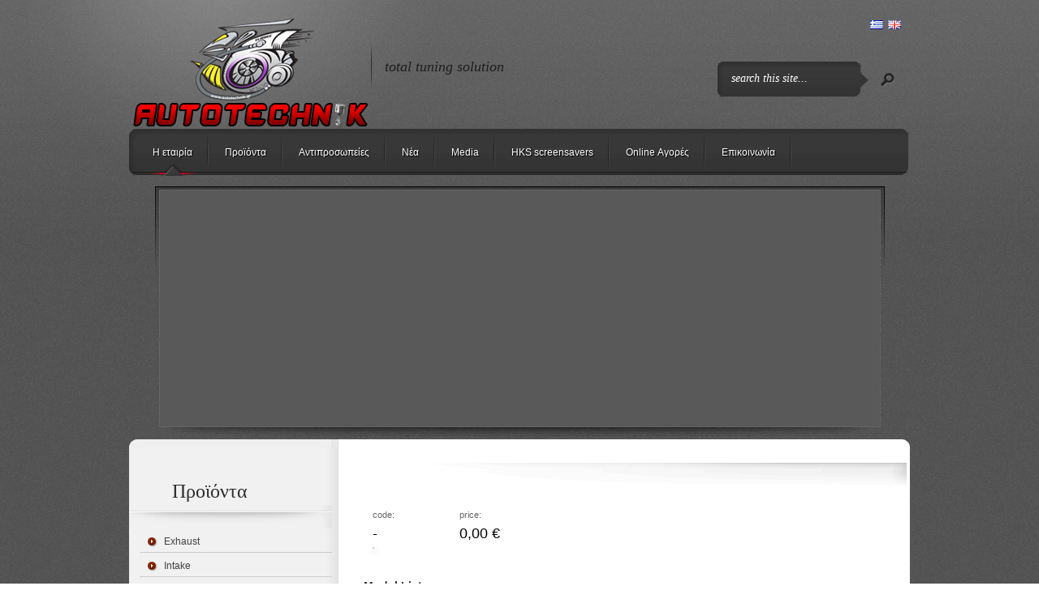

--- FILE ---
content_type: text/html; charset=utf-8
request_url: https://autotechnik.gr/default.aspx?action=product&prodcatID=150
body_size: 6690
content:

<!DOCTYPE html PUBLIC "-//W3C//DTD XHTML 1.0 Transitional//EN" "http://www.w3.org/TR/xhtml1/DTD/xhtml1-transitional.dtd">
<html xmlns="http://www.w3.org/1999/xhtml" dir="ltr" lang="en-US">
<head profile="http://gmpg.org/xfn/11"><title>
	AUTOTECHNIK - Εξαρτήματα και Αξεσουάρ Αυτοκινήτων
</title><link rel="stylesheet" href="./Designs/Autotechnik/style.css" type="text/css" media="screen" />
<!--[if IE 7]>
		<link rel="stylesheet" type="text/css" href="./Designs/Autotechnik/css/ie7style.css" />
	<![endif]-->
<!--[if IE 8]>
		<link rel="stylesheet" type="text/css" href="./Designs/Autotechnik/css/ie8style.css" />
	<![endif]-->
<!--[if lt IE 7]>
    <link rel="stylesheet" type="text/css" href="./Designs/Autotechnik/ie6style.css" />
    <script src="./Designs/Autotechnik/js/DD_belatedPNG_0.0.8a-min.js" type="text/javascript" charset="utf-8"></script>
	<script type="text/javascript">DD_belatedPNG.fix('div#top, img#logo, img.logo_line, div#left_arrow a img, div#right_arrow a img, span a.readmore, #f_menu div.featitem,  #f_menu div.active, ul.sf-menu li.backLava');</script>
<![endif]-->
<script src="./Designs/Autotechnik/js/swfobject_modified.js" type="text/javascript"></script>
<script type="text/javascript">
    document.documentElement.className = 'js';
</script>
<script type='text/javascript' src='./Designs/Autotechnik/js/jquery/jquery.js?ver=1.3.2'></script>
<script src="./Designs/Autotechnik/js/jquery.lavalamp.1.3.3-min.js" type="text/javascript" charset="utf-8"></script>
<script src="./Designs/Autotechnik/js/jquery.cycle.all.min.js" type="text/javascript" charset="utf-8"></script>
<script src="./Designs/Autotechnik/js/superfish.js" type="text/javascript" charset="utf-8"></script>
<script src="./Designs/Autotechnik/js/jquery.easing.1.3.js" type="text/javascript" charset="utf-8"></script>
<script src="./Designs/Autotechnik/js/shadowbox/shadowbox.js" type="text/javascript" charset="utf-8"></script>
<link rel="stylesheet" href="./Designs/Autotechnik/js/shadowbox/shadowbox.css" type="text/css"/>
<script type="text/javascript">
    //<![CDATA[

    jQuery(function() {

        jQuery('#menu ul').hide();
        jQuery('#menu ul.open').show();
        jQuery('#menu li a').click(
								   function() {
								       var checkElement = jQuery(this).next();
								       if ((checkElement.is('ul')) && (checkElement.is(':visible'))) {
								           return false;
								       }
								       if ((checkElement.is('ul')) && (!checkElement.is(':visible'))) {
								           jQuery('#menu ul:visible').slideUp('normal');
								           checkElement.slideDown('normal');
								           return false;
								       }
								   }
    );

        jQuery.noConflict();



        jQuery('ul.sf-menu').superfish({
            delay: 200,                            // one second delay on mouseout 
            animation: { 'marginLeft': '0px', opacity: 'show', height: 'show' },  // fade-in and slide-down animation 
            speed: 'fast',                          // faster animation speed 
            autoArrows: true,                           // disable generation of arrow mark-up 
            onBeforeShow: function() { this.css('marginLeft', '20px'); },
            dropShadows: false                            // disable drop shadows 
        });

        jQuery('ul.sf-menu ul > li').addClass('noLava');
        jQuery('ul.sf-menu > li').addClass('top-level');

        jQuery('ul.sf-menu > li > a.sf-with-ul').parent('li').addClass('sf-ul');


        if (!(jQuery("#footer_widgets .block_b").length == 0)) {
            jQuery("#footer_widgets .block_b").each(function(index, domEle) {
                // domEle == this
                if ((index + 1) % 3 == 0) jQuery(domEle).after("<div class='clear'></div>");
            });
        };

        /* search form */

        jQuery('#search').toggle(
			function() { jQuery('#searchbox').animate({ opacity: 'toggle', marginLeft: '-210px' }, 500); },
			function() { jQuery('#searchbox').animate({ opacity: 'toggle', marginLeft: '-200px' }, 500); }
		);

        var $searchinput = jQuery("#header #searchbox input");
        var $searchvalue = $searchinput.val();

        $searchinput.focus(function() {
            if (jQuery(this).val() == $searchvalue) jQuery(this).val("");
        }).blur(function() {
            if (jQuery(this).val() == "") jQuery(this).val($searchvalue);
        });


        jQuery('ul.sf-menu li ul').append('<li class="bottom_bg noLava"></li>');

        var active_subpage = jQuery('ul.sf-menu ul li.current-cat, ul.sf-menu ul li.current_page_item').parents('li.top-level').prevAll().length;
        var isHome = 1;

        if (active_subpage) jQuery('ul.sf-menu').lavaLamp({ startItem: active_subpage });
        else if (isHome === 1) jQuery('ul.sf-menu').lavaLamp({ startItem: 0 });
        else jQuery('ul.sf-menu').lavaLamp();



        /* featured slider */

        jQuery('#spotlight').cycle({
            timeout: 0,
            speed: 1000,
            fx: 'fade'
        });

        var $featured_item = jQuery('div.featitem');
        var $slider_control = jQuery('div#f_menu');
        var ordernum;
        var pause_scroll = false;
        var $featured_area = jQuery('div#featured_content');

        function gonext(this_element) {
            $slider_control
				.children("div.featitem.active")
				.removeClass('active');
            this_element.addClass('active');
            ordernum = this_element.find("span.order").html();
            jQuery('#spotlight').cycle(ordernum - 1);
        }

        $featured_item.click(function() {
            clearInterval(interval);
            gonext(jQuery(this));
            return false;
        });

        jQuery('a#previous, a#next').click(function() {
            clearInterval(interval);
            if (jQuery(this).attr("id") === 'next') {
                auto_number = $slider_control.children("div.featitem.active").prevAll().length + 1;
                if (auto_number === $featured_item.length) auto_number = 0;
            } else {
                auto_number = $slider_control.children("div.featitem.active").prevAll().length - 1;
                if (auto_number === -1) auto_number = $featured_item.length - 1;
            };
            gonext($featured_item.eq(auto_number));
            return false;
        });



        var auto_number;
        var interval;

        $featured_item.bind('autonext', function autonext() {
            if (!(pause_scroll)) gonext(jQuery(this));
            return false;
        });


    });
    Shadowbox.init({
        overlayOpacity: 0.8
    });

    //]]>

</script><meta http-equiv="Content-Type" content="text/html; charset=UTF-8" /><meta id="titlemeta" name="title" content="εταιρια τιτλος" /><meta id="descr" name="description" content="εταιρια περιγραφη" /><meta id="keys" name="keywords" content="εταιρια κευσ" />

    <script type="text/javascript">
        $(document).ready(function() {
            var mycount;
            mycount = document.getElementsByTagName('a').length;
            for (i = 0; i < mycount; i++) {
                var mylink = document.getElementsByTagName('a')[i];
                mylink.href = decodeURI(mylink.href);
            }
        });
    </script>
    </head>
<body class="home">
    <form name="form1" method="post" action="/default.aspx?action=product&amp;prodcatID=150" onsubmit="javascript:return WebForm_OnSubmit();" id="form1">
<div>
<input type="hidden" name="__EVENTTARGET" id="__EVENTTARGET" value="" />
<input type="hidden" name="__EVENTARGUMENT" id="__EVENTARGUMENT" value="" />
<input type="hidden" name="__VIEWSTATE" id="__VIEWSTATE" value="/wEPDwULLTExNzk3MzAzODBkZC1jV0p4enF+FXF+S7AMwnuCbvkZ" />
</div>

<script type="text/javascript">
//<![CDATA[
var theForm = document.forms['form1'];
if (!theForm) {
    theForm = document.form1;
}
function __doPostBack(eventTarget, eventArgument) {
    if (!theForm.onsubmit || (theForm.onsubmit() != false)) {
        theForm.__EVENTTARGET.value = eventTarget;
        theForm.__EVENTARGUMENT.value = eventArgument;
        theForm.submit();
    }
}
//]]>
</script>


<script src="/WebResource.axd?d=9uMZF4EqTHCnjHvQNGFoo_aD_4qBD8EaCCSTNX4c2iZZCQk1SZXl0xsFdcPNJE-Yey2liu4AJ52Xg_VOAhphzNPUF_Q1&amp;t=638313898859278837" type="text/javascript"></script>


<script src="/ScriptResource.axd?d=2GfO8HHCtslrqPVhcVtnnSUJ7wc19EU8sJNbeV0bS6ebzuWit9b0EGajzzyi6FNSEzF-gUrT1YIdvZfVXoYB5o8QTB9sbWr50bJqVj91QMGBlxWvEgZOtkVnho0oP4tsz7Xtvs3bK4t86aYTY835eJAJ5EB8XjPJ2lEdElAkap0eMDtx0&amp;t=ffffffff9bc22534" type="text/javascript"></script>
<script type="text/javascript">
//<![CDATA[
if (typeof(Sys) === 'undefined') throw new Error('ASP.NET Ajax client-side framework failed to load.');
//]]>
</script>

<script src="/ScriptResource.axd?d=TqQ9mftXJwbL1BV-yf32pPVH13GQ7fBbzG4UYwkRX-dPor_KR2kC4DW4ROQqcEWdZi7bpiyXg59MqVqS3IIcfSctvhc5XxRAGEXtp3Ph7SgprbyugFskawJp5ab8TBM5L2WiZG7gMlwj_ijYt3hO3sL4nRMkKER79H7eIaPY8IdGhaQQ0&amp;t=ffffffff9bc22534" type="text/javascript"></script>
<script src="/ScriptResource.axd?d=zb0uGCX8GQf197rORVcNZtP_aOR3kkWSyk-bmsTwb9Mcvrr43-PC448X-B5caoaL30uYtV9DdgQcSWqgclE61wX1H7YVjWr1RvlvK5BscnDCaNDkjc4BgT5rGEa689we6UIWYXuohcGVkC2wpdzGlkXgcCg1&amp;t=ffffffff87636c38" type="text/javascript"></script>
<script src="/ScriptResource.axd?d=Yi5KolRKMgkIbfCXQUmOq7cy799XSIzET_tR3wl28fHUV9X5fOZ_LFbm2VzRVzpaOIANx1xN3Wa-mISGgUecutZizs1XGLt3iqYmeDRxZaFBs5H77erajPx7rBlZ9EZ0IxIg3m1j255CXTGkMv6eEbDdApg1&amp;t=ffffffff87636c38" type="text/javascript"></script>
<script src="/ScriptResource.axd?d=sTNAceMs2isdjUN3bOtEj47Qq7P1zUgoQNtGUhWxne6oDJdFwy1fYwEFPbRGT9pIxwahhHQc5rAYPzy5PXxovoctRZRPxzX8cflE4fzNXTdFIz7UkFdRDy0qZ9A4EdntDbU0tWVLYyaOKRNGZP1GTEa2T7kEa5fiewDlGEOMkYqpvr-e0&amp;t=ffffffff87636c38" type="text/javascript"></script>
<script type="text/javascript">
//<![CDATA[
function WebForm_OnSubmit() {
null;
return true;
}
//]]>
</script>

<div>

	<input type="hidden" name="__VIEWSTATEGENERATOR" id="__VIEWSTATEGENERATOR" value="CA0B0334" />
	<input type="hidden" name="__EVENTVALIDATION" id="__EVENTVALIDATION" value="/wEWBALDiqzsDgKzu57xAgLutMeHBALKi9mJAuNR9QScwKu3+ChF4KFQ8cazrVwd" />
</div>
	<script type="text/javascript">
//<![CDATA[
Sys.WebForms.PageRequestManager._initialize('ScriptManager1', document.getElementById('form1'));
Sys.WebForms.PageRequestManager.getInstance()._updateControls([], [], [], 90);
//]]>
</script>

    

<div id="top">
    <div id="header">
        <!-- Start Logo -->
        <div class="logo" style="float:left;"><a href="/default.aspx" alt="Auto Technik"><img alt="" src="/UsersFiles/admin/autotechnik-new-banner2.png"></a>&nbsp;
</div>
       <img src="Designs/Autotechnik/images/separator.png" width="2" height="59" alt="Line" class="logo_line"/>
        <p id="logo_title">total tuning solution</p>
        <!-- End Logo -->
                    <div class="language">
                <a href="default.aspx?lang=1">
                    <img src="./Designs/autotechnik/images/gr.gif" width="16" height="11" /></a> <a href="default.aspx?lang=2">
                        <img src="./Designs/autotechnik/images/gb.gif" width="16" height="11" /></a>
            </div>
        <!-- Start Searchbox -->
        
		
		<div id="searchico">
            <a id="ctl03_searchBox1_search" href="javascript:WebForm_DoPostBackWithOptions(new WebForm_PostBackOptions(&quot;ctl03$searchBox1$search&quot;, &quot;&quot;, true, &quot;&quot;, &quot;&quot;, false, true))"><img src="./Designs/autotechnik/images/search_btn.png" width="19" height="19" alt="Search Btn"/></a>
                 <div id="searchbox">
            <input name="ctl03$searchBox1$TextBox1" type="text" id="ctl03_searchBox1_TextBox1" class="input_text" onkeydown="if(event.which || event.keyCode){if ((event.which == 13) || (event.keyCode == 13)) {location=document.getElementById('ctl03_searchBox1_search').href;return false;}} else {return true}; " />
                <input type="hidden" name="ctl03$searchBox1$TextBoxWatermarkExtender1_ClientState" id="ctl03_searchBox1_TextBoxWatermarkExtender1_ClientState" />
            </div>
        </div>
<!-- End Searchbox --><!-- Start Menu -->
<ul id="horizontal_nav" class="sf-menu">
<li><a class="current_page_item" href="Η-εταιρία.aspx">Η εταιρία</a>
</li>
<li><a class="cat-item cat-item-2" href="Προϊόντα.aspx" >Προϊόντα</a>
</li>
<li><a class="cat-item cat-item-3" href="Αντιπροσωπείες.aspx" >Αντιπροσωπείες</a>
</li>
<li><a class="cat-item cat-item-4" href="Νέα.aspx" >Νέα</a>
</li>
<li><a class="cat-item cat-item-5" href="Media.aspx" >Media</a>
</li>
<li><a class="cat-item cat-item-6" href="default.aspx?catid=185" >HKS screensavers</a>
</li>
<li><a class="cat-item cat-item-7" href="http://www.e-expert.gr/" target="_blank"  >Online Αγορές</a>
</li>
<li><a class="cat-item cat-item-8" href="Επικοινωνία.aspx" >Επικοινωνία</a>
</li>
</ul>

        <!-- End Menu -->
        <!-- Start Featured -->
        <div id="featured">
            <!-- Featured Content -->
            <div id="featured_content">
            
            </div>
            <!-- End Featured Content -->
        </div>
        <!-- End Featured -->
    </div>
    <!-- End Header -->
    <div style="clear: both;">
    </div>
</div>
<!-- End Top -->
<div id="wrap">
    <!-- Main Content-->
    <img src="./Designs/autotechnik/images/content-top.gif" alt="content top" class="content-wrap" />
    <div id="content">
               <div id="sidebar">
            <div class="title">
                <h3>Προϊόντα</h3>
            </div>
            <div class="sidebar_bar">
            </div>
            <div class="sidebar-menu">
                
<ul id="menu">
<li><a  href="#">Exhaust</a>
<ul>
<li><a href="default.aspx?action=product&prodcatID=93">Silent Hi-Power</a>
</li>
<li><a href="default.aspx?action=product&prodcatID=96">Hi-Power 409</a>
</li>
<li><a href="default.aspx?action=product&prodcatID=98">Legal</a>
</li>
<li><a href="default.aspx?action=product&prodcatID=97">Hi-Power Spec R</a>
</li>
<li><a href="default.aspx?action=product&prodcatID=99">Legamax</a>
</li>
<li><a href="default.aspx?action=product&prodcatID=100">Legamax Premium</a>
</li>
<li><a href="default.aspx?action=product&prodcatID=101">ES Muffler</a>
</li>
<li><a href="default.aspx?action=product&prodcatID=178">ES Muffler 409</a>
</li>
<li><a href="default.aspx?action=product&prodcatID=179">ES Premium</a>
</li>
<li><a href="default.aspx?action=product&prodcatID=102">Front Pipe</a>
</li>
<li><a href="default.aspx?action=product&prodcatID=103">Centre Pipe</a>
</li>
<li><a href="default.aspx?action=product&prodcatID=104">Manifold</a>
</li>
<li><a href="default.aspx?action=product&prodcatID=105">Header</a>
</li>
<li><a href="default.aspx?action=product&prodcatID=106">Extension</a>
</li>
<li><a href="default.aspx?action=product&prodcatID=107">Support Pipe</a>
</li>
<li><a href="default.aspx?action=product&prodcatID=108">Catalytic Converter</a>
</li>
</ul>
</li>
<li><a  href="#">Intake</a>
<ul>
<li><a href="default.aspx?action=product&prodcatID=109">Super Power Flow Reloaded</a>
</li>
<li><a href="default.aspx?action=product&prodcatID=110">Racing Suction Reloaded</a>
</li>
<li><a href="default.aspx?action=product&prodcatID=111">Premium Suction</a>
</li>
<li><a href="default.aspx?action=product&prodcatID=112">Super Hybrid Filter</a>
</li>
</ul>
</li>
<li><a  href="#">Suspension</a>
<ul>
<li><a href="default.aspx?action=product&prodcatID=164">DAIYAMA COILOVER</a>
</li>
<li><a href="default.aspx?action=product&prodcatID=165">Hipermax 3</a>
</li>
<li><a href="default.aspx?action=product&prodcatID=166">Hipermax 3 Sport</a>
</li>
<li><a href="default.aspx?action=product&prodcatID=167">Hipermax 3 Super Sport</a>
</li>
</ul>
</li>
<li><a  href="#">Electronics</a>
<ul>
<li><a href="default.aspx?action=product&prodcatID=120">Turbo Timer</a>
</li>
<li><a href="default.aspx?action=product&prodcatID=177">CAMP 2</a>
</li>
<li><a href="default.aspx?action=product&prodcatID=121">Twin Power</a>
</li>
<li><a href="default.aspx?action=product&prodcatID=122">Meter</a>
</li>
<li><a href="default.aspx?action=product&prodcatID=123">EVC-6</a>
</li>
<li><a href="default.aspx?action=product&prodcatID=124">SLD</a>
</li>
<li><a href="default.aspx?action=product&prodcatID=125">FCD</a>
</li>
<li><a href="default.aspx?action=product&prodcatID=126">AFR</a>
</li>
<li><a href="default.aspx?action=product&prodcatID=127">EIDS</a>
</li>
</ul>
</li>
<li><a  href="#">Cooling</a>
<ul>
<li><a href="default.aspx?action=product&prodcatID=129">Intercoolers</a>
</li>
<li><a href="default.aspx?action=product&prodcatID=130">R-Type Intercooler</a>
</li>
<li><a href="default.aspx?action=product&prodcatID=131">Piping Kit</a>
</li>
<li><a href="default.aspx?action=product&prodcatID=132">Oil cooler</a>
</li>
</ul>
</li>
<li><a  href="#">Turbocharger</a>
<ul>
<li><a href="default.aspx?action=product&prodcatID=137">Turbo Kit</a>
</li>
<li><a href="default.aspx?action=product&prodcatID=135">Supercharger</a>
</li>
<li><a href="default.aspx?action=product&prodcatID=136">Wastegate</a>
</li>
<li><a href="default.aspx?action=product&prodcatID=138">Blow off</a>
</li>
</ul>
</li>
<li><a  href="#">Fuel</a>
<ul>
<li><a href="default.aspx?action=product&prodcatID=144">Injector</a>
</li>
<li><a href="default.aspx?action=product&prodcatID=145">Fuel delivery Kit</a>
</li>
<li><a href="default.aspx?action=product&prodcatID=146">Pressure Regulator</a>
</li>
<li><a href="default.aspx?action=product&prodcatID=147">Fuel Pump</a>
</li>
</ul>
</li>
<li><a class="selected" href="#">Engine</a>
<ul class="open">
<li><a href="default.aspx?action=product&prodcatID=148">Camshaft</a>
</li>
<li><a href="default.aspx?action=product&prodcatID=149">V Cam</a>
</li>
<li><a class="selected" href="default.aspx?action=product&prodcatID=150">Timing Belt/Pulley</a>
</li>
<li><a href="default.aspx?action=product&prodcatID=151">Heads System</a>
</li>
<li><a href="default.aspx?action=product&prodcatID=152">Piston</a>
</li>
<li><a href="default.aspx?action=product&prodcatID=153">Rod</a>
</li>
<li><a href="default.aspx?action=product&prodcatID=154">Capacity Upgrade kit</a>
</li>
<li><a href="default.aspx?action=product&prodcatID=155">HeadGasket</a>
</li>
</ul>
</li>
<li><a  href="#">Drive Train</a>
<ul>
<li><a href="http://www.autotechnik.gr/UsersFiles/admin/documents/all_generations/gen1.pdf" target="_blank" >Generation 1</a>
</li>
<li><a href="http://www.autotechnik.gr/UsersFiles/admin/documents/all_generations/gen2.pdf" target="_blank" >Generation 2</a>
</li>
<li><a href="http://www.autotechnik.gr/UsersFiles/admin/documents/all_generations/Gen2_vs_gen4.pdf" target="_blank" >Generation2 VS Generation4</a>
</li>
<li><a href="http://www.autotechnik.gr/UsersFiles/admin/documents/all_generations/artnr_gen4site.pdf" target="_blank" >artnr Generation4</a>
</li>
<li><a href="http://www.autotechnik.gr/UsersFiles/admin/documents/all_generations/gen4.pdf" target="_blank" >Generation4 </a>
</li>
<li><a href="http://www.autotechnik.gr/UsersFiles/admin/documents/all_generations/Info_gen4_Race_modulesite.pdf" target="_blank" >Generation4 Race modul</a>
</li>
<li><a href="http://www.autotechnik.gr/UsersFiles/admin/documents/all_generations/HPP_Remote_control.pdf" target="_blank" >HPP Remote control</a>
</li>
</ul>
</li>
<li><a  href="#">INTERIOR/EXTERIOR</a>
<ul>
<li><a href="default.aspx?action=product&prodcatID=162">SPORT SEATS</a>
</li>
</ul>
</li>
<li><a  href="#">Spark plugs</a>
<ul>
<li><a href="/default.aspx?catid=183">Spark plugs</a>
</li>
</ul>
</li>
<li><a  href="#">Accessories</a>
</li>
</ul>
  

            </div>
        </div>
        <!-- end sidebar -->
        <!-- Start Main Window -->
        <div id="main">
            <!-- New Post-->
            <div class="new_article">
             
            
                
            
                <div class="article-title">
                    
                </div>
                <div class="article_bar">
                </div>
                <div class="code">
                    code:<br />
                    <span>
                        -</span>
                </div>
                <div class="price">
                    price:<br />
                    <span>
                        0,00 €</span>
                </div>
                <div class="article-photos">
                    <div class="article-photo">
                        
                    </div>
                    
                    
                    <div class="clear">
                    </div>
                </div>
                <div class="article-text">
                    <p></p>
                    <div class="clear">
                    </div>
                </div>
                <div class="car-logos">
                    <div class="car-logos-title">
                        Model List
                    </div>
                    <a id="ctl03_auto_product1_diahatsu" class="car-logo" href="javascript:void(0)"><img src="Designs/Autotechnik/images/logos/diahatsu.gif" width="60" height="40" /></a>
                    <a id="ctl03_auto_product1_suzuki" class="car-logo" href="javascript:void(0)"><img src="Designs/Autotechnik/images/logos/suzuki.gif" width="60" height="40" /></a>
                    <a id="ctl03_auto_product1_mazda" class="car-logo" href="javascript:void(0)"><img src="Designs/Autotechnik/images/logos/mazda.gif" width="60" height="40" /></a>
                    <a id="ctl03_auto_product1_subaru" class="car-logo" href="javascript:void(0)"><img src="Designs/Autotechnik/images/logos/subaru.gif" width="60" height="40" /></a>
                    <a id="ctl03_auto_product1_mitsubishi" class="car-logo" href="javascript:void(0)"><img src="Designs/Autotechnik/images/logos/mitsubishi.gif" width="60" height="40" /></a>
                    <a id="ctl03_auto_product1_honda" class="car-logo" href="javascript:void(0)"><img src="Designs/Autotechnik/images/logos/honda.gif" width="60" height="40" /></a>
                    <a id="ctl03_auto_product1_nissan" class="car-logo" href="javascript:void(0)"><img src="Designs/Autotechnik/images/logos/nissan.gif" width="60" height="40" /></a>
                    <a id="ctl03_auto_product1_toyota" class="car-logo" href="javascript:void(0)"><img src="Designs/Autotechnik/images/logos/toyota.gif" width="60" height="40" /></a>
                    <a id="ctl03_auto_product1_lexus" class="car-logo" href="javascript:void(0)"><img src="Designs/Autotechnik/images/logos/lexus.gif" width="60" height="40" /></a>
                    <div class="clear">
                    </div>
                </div>
                <!-- end .postcontent -->
            
            <!---->
           
           </div>
            <!-- End Post -->
            <!-- End Post -->
        </div>
        <!-- End Main -->
    </div>
    <!-- End Content -->
    <img src="./Designs/autotechnik/images/content-bottom.gif" alt="content top" class="content-wrap" />
    <div id="footer">
        <div id="copyright">
            <p>© Copyright 2010 Auto Technik | This site is powered by <a href="http://www.neoweb.gr" target="_blank"><img src="/Designs/autotechnik/images/neoweb.png" alt="neoweb" /></a> unit of <a id="inventicslogo" href="http://www.inventics.net" target="_blank"><img src="/Designs/autotechnik/images/inventics.png" alt="inventics" /></a> Corporation
</p>
        </div>
    </div>
</div>
<!-- Google tag (gtag.js) -->
<script async src="https://www.googletagmanager.com/gtag/js?id=G-S7VTCDNWTS"></script>
<script>
  window.dataLayer = window.dataLayer || [];
  function gtag(){dataLayer.push(arguments);}
  gtag('js', new Date());

  gtag('config', 'G-S7VTCDNWTS');
</script>


<!-- Wrap End -->

    
    

<script type="text/javascript">
//<![CDATA[
Sys.Application.initialize();
Sys.Application.add_init(function() {
    $create(AjaxControlToolkit.TextBoxWatermarkBehavior, {"ClientStateFieldID":"ctl03_searchBox1_TextBoxWatermarkExtender1_ClientState","WatermarkText":"search this site...","id":"ctl03_searchBox1_TextBoxWatermarkExtender1"}, null, null, $get("ctl03_searchBox1_TextBox1"));
});
//]]>
</script>
</form>	
<script defer src="https://static.cloudflareinsights.com/beacon.min.js/vcd15cbe7772f49c399c6a5babf22c1241717689176015" integrity="sha512-ZpsOmlRQV6y907TI0dKBHq9Md29nnaEIPlkf84rnaERnq6zvWvPUqr2ft8M1aS28oN72PdrCzSjY4U6VaAw1EQ==" data-cf-beacon='{"version":"2024.11.0","token":"766d9c5fee2a40e58bf55e10adfd3654","r":1,"server_timing":{"name":{"cfCacheStatus":true,"cfEdge":true,"cfExtPri":true,"cfL4":true,"cfOrigin":true,"cfSpeedBrain":true},"location_startswith":null}}' crossorigin="anonymous"></script>
</body>

</html>


--- FILE ---
content_type: text/css
request_url: https://autotechnik.gr/Designs/Autotechnik/style.css
body_size: 5156
content:


/*------------------------------------------------*/
/*-----------------[RESET STYLES]-----------------*/
/*------------------------------------------------*/
html, body, div, span, applet, object, iframe,
h1, h2, h3, h4, h5, h6, p, blockquote, pre,
a, abbr, acronym, address, big, cite, code,
del, dfn, em, font, img, ins, kbd, q, s, samp,
small, strike, strong, sub, sup, tt, var,
b, u, i, center,
dl, dt, dd, ol, ul, li,
fieldset, form, label, legend,
table, caption, tbody, tfoot, thead, tr, th, td {
	margin: 0;
	padding: 0;
	border: 0;
	outline: 0;
	font-size: 100%;
	vertical-align: baseline;
	background: transparent;
}
body {
	line-height: 1;
}
ol, ul {
	list-style: none;
}
blockquote, q {
	quotes: none;
}
blockquote:before, blockquote:after,
q:before, q:after {
	content: '';
	content: none;
}

/* remember to define focus styles! */
:focus {
	outline: 0;
}

/* remember to highlight inserts somehow! */
ins {
	text-decoration: none;
}
del {
	text-decoration: line-through;
}

/* tables still need 'cellspacing="0"' in the markup */
table {
	border-collapse: collapse;
	border-spacing: 0;
}

/*------------------------------------------------*/
/*-----------------[END RESET STYLES]-------------*/
/*------------------------------------------------*/


html {
	background: url('images/background.png');
}
body {
	font-size: .75em;
	font-family: Arial, Helvetica, sans-serif;
	background: url('images/header_bg.png') repeat-x center top;
}
.clearfix:after {
	visibility: hidden;
	display: block;
	font-size: 0;
	content: " ";
	clear: both;
	height: 0;
}
* html .clearfix {
	zoom: 1;
} /* IE6 */
*:first-child+html .clearfix {
	zoom: 1;
} /* IE7 */
.clear {
	clear: both;
	margin: 0;
	padding: 0;
}



.language{
	margin-left:910px;
	margin-bottom:10px;
}
.language a img{
padding:3px;
	border:none;
	text-decoration:none;
	
}




a {
	text-decoration: none;
	color: #ab0103;
}

a:hover {
	text-decoration: underline;
}
h1, h2, h3, h4, h5, h6 {
	font-weight:lighter;
	padding-bottom: 5px;
	color: #2d2d2d;
	line-height: 1em;
	font-family: Century Gothic, sans-serif;
}
h1 a, h2 a, h3 a, h4 a, h5 a, h6 a {
	color: #2d2d2d;
}
h1 {
	font-size: 30px;
}
h2 {
	font-size: 24px;
}
h3 {
	font-size: 22px;
}
h4 {
	font-size: 18px;
}
h5 {
	font-size: 16px;
}
h6 {
	font-size: 14px;
}
p {
	padding-bottom: 10px;
	line-height: 24px;
}
strong {
	font-weight: bold;
	color: #1c1c1c;
}
cite, em, i {
	font-style: italic;
}
pre, code {
	font-family: Courier New, monospace;
	margin-bottom: 10px;
}
ins {
	text-decoration: none;
}
sup, sub {
	height: 0;
	line-height: 1;
	position: relative;
	vertical-align: baseline;
}
sup {
	bottom: 0.8em;
}
sub {
	top: 0.3em;
}
dl {
	margin: 0 0 1.5em 0;
}
dl dt {
	font-weight: bold;
}
dd {
	margin-left: 1.5em;
}
blockquote {
	margin: 2px 0 13px 40px;
	color: #9e9e9e;
	font-style: italic;
	font-size: 16px;
	font-family: Georgia, serif;
}
blockquote p {
	padding: 0px 0px 0px 20px;
}
input[type=text], input.text, input.title, textarea, select {
	background-color:#fff;
	border:1px solid #bbb;
	padding: 2px;
	color: #4e4e4e;
}
input[type=text]:focus, input.text:focus, input.title:focus, textarea:focus, select:focus {
	border-color:#2D3940;
	color: #3e3e3e;
}
input[type=text], input.text, input.title, textarea, select {
	margin:0.5em 0;
}
textarea {
	padding: 4px;
}
img#about-image {
	float: left;
	margin: 3px 8px 8px 0px;
}
.sf-menu li:hover ul, .sf-menu li.sfHover ul {
	top: 2.5em;
	z-index: 400;
}
ul.sf-menu li:hover li ul, ul.sf-menu li.sfHover li ul {
	top: -999em;
	z-index: 400;
}
ul.sf-menu li li:hover ul, ul.sf-menu li li.sfHover ul {
	top: 0;
}
ul.sf-menu li li:hover li ul, ul.sf-menu li li.sfHover li ul {
	top:	-999em;
}
ul.sf-menu li li li:hover ul, ul.sf-menu li li li.sfHover ul {
	top: 0;
}

.sf-menu {
	position: relative;
	margin: 0;
	padding: 0;
	list-style: none;
	clear:both;
	float: left;
	margin-top: 12px;
	padding-left: 9px;
	margin-bottom:	1em;
	background: url('images/menu_bg.png') no-repeat;
	height: 58px;
	width: 957px;
	z-index: 400;
}

.sf-menu a {
	display: block;
	position: relative;
	text-decoration:none;
	color: #fff;
	padding: 23px 20px 0px 20px;
	height: 30px;
	text-decoration: none;
	text-shadow: 1px 1px 1px #000;
	font-weight: normal;
	float :left;
}
.sf-menu li {
	float: left;
	position: relative;
	font-family: Arial, Helvetica, sans-serif;
	background: url('images/menu_line.png') no-repeat;
	background-position: right 5px;
}

.sf-menu li a:hover {
	color: #ff001f;
}
.sf-menu li:hover, .sf-menu a:focus, .sf-menu a:hover, .sf-menu a:active {
	background: #282828;
	outline: 0;
}

.sf-menu li.sfHover li a:hover, .sf-menu li ul li.sfHover a, .sf-menu li ul li ul li.sfHover a {
	background: #fff url('images/submenu_li_hover.gif') no-repeat;
	background-position: 11px 0px;
}
.sf-menu li.sfHover li a, .sf-menu li.sfHover li ul li a, .sf-menu li.sfHover li ul li ul li a {
	background: url('images/submenu_li_hover.gif') no-repeat;
	background-position: -100px -100px;
	width: 172px;
	color: #404040;
	margin: 0px;
	padding: 14px 0px 0px 40px;
	text-shadow: 0px 1px 0px #cccccc;
}

ul.sf-menu li.backLava {
	position: absolute;
	z-index: 3;
	background: url('images/lavalamp.png') no-repeat; 
	background-position: center 0px;
	padding: 0;
	height: 16px;
	margin-top: 42px;
}
#header {
	width: 963px;
	margin: 0 auto;
	padding: 22px 0 0 0;
}
#header #logo_title {
	font-family: Georgia, serif;
	font-style: italic;
	text-shadow: 1px 1px 1px #656565;
	color: #1d1d1d;
	font-size: 1.5em;
	margin: 48px 0 0;
	float: left;
}
#header #logo_title a:link {
	text-decoration: none;
	color: #fff;
}
#header img {
	float: left;
}
#header .logo{
	float:left;
	width:283px;
	height:125px;
	/*background-image: url(images/logo.png);
	background-repeat: no-repeat;
	background-position: left top;*/
}
#header #searchico {
	float: right;
	padding: 50px 19px 0 0;
	position: relative;
}
#header #searchbox {
	position: absolute;
	/*display: none;*/
	margin-left: -200px;
	margin-top: -13px;
	padding: 0;
	background: url('images/searchbox.png') no-repeat;
	width: 186px;
	height: 44px;
}
#header input#ctl03_searchBox1_TextBox1 {
	background: transparent;
	border: 0;
	padding-top: 17px;
	padding-left: 17px;
	margin-top: -6px;
	font-family: Georgia, serif;
	font-style: italic;
	font-size: 1.167em;
	color: #ffffff;
	height: 20px;
	float: left;
}
#header .logo_line {
	margin: 30px 15px 0 15px;
}
#header #logo {
	margin: 0px 0 9px 3px;
}
#header #featured {
	clear:both;
	margin:auto;
	display:block;
	background-image: url(images/featured_bg.gif);
	background-position: center top;
	width:900;
	height:313px;
	background-repeat: no-repeat;
}

#header #featured #featured_content {
	/*padding: 5px;*/
	margin:auto;
	position:relative;
	top:6px;
	clear:both;
	/*background: url('images/featured_bg.png') no-repeat;*/
	width: 889px;
	height: 293px;
	
}
#header #featured #featured_content img {
	
	/*margin: 0 30px 0 0;*/
}


#wrap {
	width: 963px;
	margin: 0 auto;
}
#content {
	float: left;
	margin: 0 auto 0 auto;
	background: url('images/content_bg.png');
	width: 962px;
}
#content #main {
	
	width: 708px;
	float: left;
}
#content #main .new_article {
	clear: both;
	margin: 19px 0 35px 0;
}

#content #main .new_article .article-title h2, #content #main .new_article h1#post-title {
	padding: 23px 7px 10px 53px;
	font-family: Tahoma;
	font-size: 28px;
	font-weight: lighter;
	
}

#content #main .new_article .article-title img{
	margin-left:35px;
}
#content #main .new_article .article-photos{
	margin-left:45px;	
}
#content #main .new_article .article-photos img{
	width:127px;	
}
#content #main .new_article .code{
	float:left;
	margin-left:50px;
	margin-right:80px;
}
#content #main .new_article .code,#content #main .new_article .price{
	font-size:11px;
	color:#666;
}
#content #main .new_article .code span,#content #main .new_article .price span{
	font-size:18px;
	color:#000;
}
#content #main .new_article .article-photo{
	float:left;
	margin:5px;
	border-right: 1px solid #ababab;
	border-bottom: 1px solid #ababab;
	border-left: 1px solid #e8e8e8;
	border-top: 1px solid #e8e8e8;
	-moz-box-shadow:1px 3px 7px 1px rgba(0, 0, 0, 0.15);
	-webkit-box-shadow:1px 3px 7px 1px rgba(0, 0, 0, 0.15);
	
}

#content #main .new_article .car-logos{
	margin-left:35px;
	margin-top:20px;
}
#content #main .new_article .product-thumbs{
	margin-left:35px;
	margin-bottom:30px;
	/*SECOND VERSION
	float:right;
	width:250px;*/
}
#content #main .new_article .car-logos .car-logo{
	float:left;
	border-right: 1px solid #ababab;
	border-bottom: 1px solid #ababab;
	border-left: 1px solid #e8e8e8;
	border-top: 1px solid #e8e8e8;
	-moz-box-shadow:1px 3px 7px 1px rgba(0, 0, 0, 0.15);
	-webkit-box-shadow:1px 3px 7px 1px rgba(0, 0, 0, 0.15);
	margin-right:4px;
}
#content #main .new_article .product-thumbs .product-thumb img{
	display:block;
	margin:auto;
}
#content #main .new_article .product-thumbs .product-thumb{
	float:left;
	border-right: 1px solid #ababab;
	border-bottom: 1px solid #ababab;
	border-left: 1px solid #e8e8e8;
	border-top: 1px solid #e8e8e8;
	-moz-box-shadow:1px 3px 7px 1px rgba(0, 0, 0, 0.15);
	-webkit-box-shadow:1px 3px 7px 1px rgba(0, 0, 0, 0.15);
	margin-right:4px;
	margin-bottom:4px;
	width:100px;
	text-align:center;
	font-size:10px;
	background-color:#FFF;
	display:block;
	color:#666;
}
#content #main .new_article .product-thumbs a:hover{
	text-decoration:none;
}
#content #main .new_article .car-logos .car-logos-title, #content #main .new_article .product-thumbs .product-thumbs-title{
	font-size:14px;
	font-weight:bold;
	padding-left:4px;
	padding-bottom:4px;
	color:#333
}

#content #main .new_article {
	
	color: #000;
	line-height: 1.94em;
}


#content #main .new_article .post_img {
	float: left;
	margin: 0 33px 0 0px;
	background: #dbdbdb;
	padding: 8px;
	border-right: 1px solid #ababab;
	border-bottom: 1px solid #ababab;
	-moz-box-shadow:1px 3px 7px 1px rgba(0, 0, 0, 0.15);
	-webkit-box-shadow:1px 3px 7px 1px rgba(0, 0, 0, 0.15);
}
#content #main .new_article .article_bar {
	font-family: Arial, Helvetica, sans-serif;
	font-size: 1em;
	color: #717171;
	text-shadow: 1px 1px 1px #fff;
	/*padding: 4px 59px 0px 59px;*/
	height: 32px;
	width: 708px;
	margin-bottom: 21px;
	background-image: url(images/main-content-title-bg.gif);
	background-repeat: no-repeat;
	background-position: right;
	/*border:1px solid #F00;*/
}
#content #main .new_article .article_bar img {
	position: relative;
	background: transparent;
	top: 5px;
	margin: 0 5px;
}
#content #main .new_article .article_bar a {
	color: #010101;
	text-shadow: 1px 1px 1px #fff;
	text-decoration: none;
}
#main ul {
	list-style-type: disc;
	margin: 10px 0px 10px 20px;
}
#main ol {
	list-style-type: decimal;
	list-style-position: inside;
	margin: 10px 0px 10px 2px;
}
#main ul li ul, #main ul li ol {
	margin: 2px 0px 2px 20px;
}
#main ol li ul, #main ol li ol {
	margin: 2px 0px 2px 35px;
}

#sidebar {
	display:block;
	margin: 19px 0 35px 0;
	float: left;
	width: 250px;
}
#sidebar a {
	text-decoration: none;
	color: #404040;
}
#sidebar a:hover, #footer_widgets a:hover {
	text-decoration: underline;
}
#content #sidebar .title h3 {
	padding: 23px 7px 5px 53px;
	font-family: Tahoma;
	font-size: 24px;
	font-weight: lighter;
	
}
#menu{
	/*border:1px solid #F00;*/
	margin-left:13px;
}
#menu li
{
	margin-top:7px;
	background-image: url(images/sidebar_li_bg.jpg);
	background-repeat: no-repeat;
	background-position: 10px 4px;
	/*height:20px;*/
	padding-left:30px;
	padding-bottom:4px;
	border-bottom:1px solid #CCC;
}
#menu li ul li
{
	background-image:none;
	border:none;
	padding-left:10;
}

#sidebar .sidebar_menu ul ul{
	border-bottom:1px solid #CCC;
}
#sidebar .sidebar_menu ul ul li
{
	background-image:none;
	border:none;
}

#menu ul li.selected a
{
	color:#ab0103;
	border-bottom:#ab0103 solid 1px;
}
.sidebar_menu ul li a
{
	margin-left:30px;
}
.sidebar_bar{
	background-image: url(images/sidebar-title-bg.jpg);
	background-repeat: no-repeat;
	background-position: center top;
	height:29px;
	width:100%;
	display:block;
}
#sidebar .block {
	margin: 13px 0 52px 0;
	color: #404040;
	padding-left: 20px;
}
/*#sidebar .block p { margin-top: 13px; padding-left: 53px; width: 172px; }*/ 
#sidebar .block h2 {
	background: url('images/sidebar_block_h2.png') no-repeat;
	min-height: 27px;
	width: 200px;
	font-family: Century Gothic, sans-serif;
	margin: 0px 0px 6px -20px;
	color: #7a7979;
	font-size: 1.5em;
	padding: 0 0 0 55px;
	font-weight: lighter;
	text-shadow: 1px 1px 1px #fff;
}
#sidebar .block .divider {
	margin-left: -20px;
}
#sidebar .block ul {
	margin: 10px 0 0 0;
}
#sidebar .block ul li {
	color: #404040;
	margin: 0 0 25px 0;
	background: url('images/list_w.png') no-repeat;
	background-position: 8px 0;
	padding: 0 0 0 33px;
}
#sidebar .adwrap {
	margin-left:-17px;
	width:253px;
}

#footer {
	color: #CCC;
	width: 930px;
	font-size: 1em;
	margin: 40px 0;
	padding-top: 16px;
	text-align: right;
	font-weight: lighter;
	text-shadow: 1px 1px 1px #000;
	clear: both;
}
#footer a {
	color: #FFF;
	text-decoration: none;
	font-size: 1em;
}

#footer img
{
position:relative;
top:6px;
margin:2px;
}

#footer #inventicslogo img
{
position:relative;
top:5px;
margin:2px;
}

.activeSlide {
	background: red;
}
.content-wrap {
	float: left;
}

div.slide {
	height: 277px;
}


div.article-text {
	padding: 0px 30px 0px 50px;
}
div.new_article h2.title a {
	text-decoration:none;
	color: #222222;
}
div.new_article h2.title a:hover {
	color: #000;
}

div.article-text img { 
	padding: 14px;
vertical-align:middle;
}

a.post-edit-link {
	font-weight: bold;
}
#sidebar, #footer_widgets {
	line-height: 18px;
}
.block_b ul li ul {
	margin-top: 10px;
}




/* =Contact Form
-------------------------------------------------------------- */

#contactform {}

#contactform table tr td {
padding: 3px;
font-size: 12px;
}

#contactform table tr td input {
border: solid 1px #ccc;
padding: 3px;
font-size: 12px;
}

#contactform table tr td textarea {
border: solid 1px #ccc;
padding: 3px;
font-size: 12px;
}




--- FILE ---
content_type: application/javascript
request_url: https://autotechnik.gr/Designs/Autotechnik/js/jquery.lavalamp.1.3.3-min.js
body_size: 4130
content:
/**
 * jquery.LavaLamp enhances an unordered list of menu-items with a ballooning animated effect
 * similar to the Lava Lamps of the 1970s. Use the CSS provided with the demos at
 * http://nixboxdesigns.com/demos/jquery-lavalamp-demos.html or experiment with your own styles 
 *
 * Requires jQuery v1.3.2
 *
 * http://nixboxdesigns.com/demos/jquery-lavalamp.php
 *
 * Copyright (c) 2008, 2009 Jolyon Terwilliger, jolyon@nixbox.com
 * Source code Copyright (c) 2007, 2008
 * Dual licensed under the MIT and GPL licenses:
 * http://www.opensource.org/licenses/mit-license.php
 * http://www.gnu.org/licenses/gpl.html
 *
 * credits to Guillermo Rauch and Ganeshji Marwaha (gmarwaha.com) for previous editions
 *
 * Version: 1.0 - adapted for jQuery 1.2.x series
 * Version: 1.1 - added linum parameter
 * Version: 1.2 - modified to support vertical resizing of elements
 * Version: 1.3 - enhanced automatic <li> item hi-lighting - will attempt to
 *					lock onto li > a element with href closest to selected
 *					window.location
 *			 	- click always returns 'true' by default, for standard link follow through.
 *
 * Version: 1.3.1 - verified for use with jQuery 1.3 - should still work with 1.2.x series
 *				- changed linum parameter to startItem for clarity
 *				- improved slide-in accuracy for .back elements with borders
 *				- changed .current class to .selectedLava for clarity and improved
 *					support
 *				- appended 'Lava' to all internal class names to avoid conflicts
 *				- fixed bug applying selectedLava class to elements with matching
 *					location.hash
 *				- now supports jquery.compat plugin for cross-library support
 *				- performance improvements
 *				- added new options:
 *				autoReturn: true - if set to false, hover will not return to last selected
 *									item upon list mouseout.
 *				returnDelay: 0 - if set, will delay auto-return feature specified # of
 *									milliseconds.
 *				setOnClick: true - if set to false, hover will return to default element
 *									regardless of click event.
 *				homeLeft: 0, homeTop: 0 - if either set to non zero value, absolute
 *									positioned li element with class .homeLava is 
 *									prepended to list for homing feature.
 *				homeWidth: 0, homeHeight: 0 - if set, are used for creation of li.homeLava
 *									element.
 *				returnHome: false - if set along with homeLeft or homeTop, lavalamp hover
 *									will always return to li.home after click.
 *
 * Version: 1.3.2 - fixed: stray $ references inside the plugin to work with
 * 					jQuery.noConflict() properly - thanks Colin.
 *
 * Version: 1.3.3 - fixed: added closure with null passed argument for move() command in
 * 					returnDelay to fix errors some were seeing - thanks to Michel and 
 *					Richard for noticing this.
 *
 *					fixed: changed mouseover/out events to mouseenter/leave to fix jerky
 *					animation problem when using excessive margins instead of padding.  
 *					Thanks to Thomas for the solution and Chris for demonstrating the problem.
 *					this fix requires jQuery 1.3.2 to work.
 *
 *					enhanced: added 'noLava' class detection to prevent LavaLamp effect
 *					application to LI elements with this class. This feature allows you to
 *					create submenus - for details, see examples at
 *					http://nixboxdesigns.com/demos/jquery-lavalamp-demos.html
 *
 *					enhanced: modified to better automatically find default location for 
 *					relative links. Thanks to Harold for testing and finding this bug.
 *
 * Examples and usage:
 *
 * The HTML markup used to build the menu can be as simple as...
 *
 *       <ul class="lavaLamp">
 *           <li><a href="#">Phone Home</a></li>
 *           <li><a href="#">Make Contact</a></li>
 *           <li><a href="#">Board Ship</a></li>
 *           <li><a href="#">Fly to Venus</a></li>
 *       </ul>
 *
 * Once you have included the style sheet that comes with the plugin, you will have to include 
 * a reference to the jQuery library, easing plugin (optional) and the LavaLamp(this) plugin.
 *
 * Use the following snippet to initialize the menu using jQuery easing library::
 * Easing Library 1.3 available here:  http://plugins.jquery.com/project/Easing
 * 
 *   $(function() { $(".lavaLamp").lavaLamp({ fx: "easeOutBack", speed: 700}) });
 *
 * @param Object - You can specify all the options shown below as object variables:
 *
 * @option fx - default is "swing"
 * @example
 * $(".lavaLamp").lavaLamp({ fx: "easeOutElastic" });
 * @desc Creates a menu with "Elastic" easing effect. You need to include the easing plugin for this to work.
 *
 * @option speed - default is 500 ms
 * @example
 * $(".lavaLamp").lavaLamp({ speed: 500 });
 * @desc Creates a menu with an animation speed of 500 ms.
 *
 * @option click - no defaults
 * @example
 * $(".lavaLamp").lavaLamp({ click: function(event, menuItem) { return false; } });
 * @desc You can supply a callback to be executed when the menu item is clicked. 
 * The event object and the menu-item that was clicked will be passed in as arguments.
 * 
 * @option startItem - default is 'no'
 * @example
 * jQuery(".lavaLamp").lavaLamp({ startItem: 2 });
 * @desc startItem specifies the li element to default to, beginning with 0 for the first li element 
 * within the parent UL or OL used to initialize lavaLamp.  This can be used to set default
 * lavaLamp hilight on page reloads.
 */

(function(jQuery) {
jQuery.fn.lavaLamp = function(o) {
	o = jQuery.extend({ fx: 'swing',
					  	speed: 500, 
						click: function(){return true}, 
						startItem: 'no',
						autoReturn: true,
						returnDelay: 0,
						setOnClick: true,
						homeTop:0,
						homeLeft:0,
						homeWidth:0,
						homeHeight:0,
						returnHome:false
						}, 
					o || {});

	var $home;
	// create homeLava element if origin dimensions set
	if (o.homeTop || o.homeLeft) { 
		$home = jQuery('<li class="homeLava selectedLava"></li>').css({ left:o.homeLeft, top:o.homeTop, width:o.homeWidth, height:o.homeHeight, position:'absolute' });
		jQuery(this).prepend($home);
	}
		
	return this.each(function() {
		var path = location.pathname + location.search + location.hash;
		var $selected = new Object;
		var delayTimer;
		var $back;
		var ce; //current_element
		
		var $li = jQuery('li:not(.noLava)', this);
		// check for complete path match, if so flag element into $selected
		if ( o.startItem == 'no' )
			$selected = jQuery('li a[href$="' + path + '"]', this).parent('li');
			
		// if still no match, this may be a relative link match 
		if ($selected.length == 0 && o.startItem == 'no')
			$selected = jQuery('li a[href$="' +location.pathname.substring(location.pathname.lastIndexOf('/')+1)+ location.search+location.hash + '"]', this).parent('li');

		// no default selected element matches worked, 
		// or the user specified an index via startItem
		if ($selected.length == 0 || o.startItem != 'no') {
			// always default to first item, if no startItem specified.
			if (o.startItem == 'no') o.startItem = 0;
			$selected = jQuery($li[o.startItem]);
		}
		// set up raw element - this allows user override by class .selectedLava on load
		ce = jQuery('li.selectedLava', this)[0] || jQuery($selected).addClass('selectedLava')[0];

		// add mouseover event for every sub element
		$li.mouseenter(function() {
			if (jQuery(this).hasClass('homeLava')) {
				ce = jQuery(this)[0];
			}
			move(this);
		});

		$back = jQuery('<li class="backLava"><div class="leftLava"></div><div class="bottomLava"></div><div class="cornerLava"></div></li>').appendTo(this);
		
		// after we leave the container element, move back to default/last clicked element
		jQuery(this).mouseleave( function() {
			if (o.autoReturn) {
				if (o.returnHome && $home) {
					move($home[0]);
				}
				else if (o.returnDelay) {
					if(delayTimer) clearTimeout(delayTimer);
					delayTimer = setTimeout(function(){move(null);},o.returnDelay + o.speed);
				}
				else {
					move(null);
				}
			}
		});

		$li.click(function(e) {
			if (o.setOnClick) {
				jQuery(ce).removeClass('selectedLava');
				jQuery(this).addClass('selectedLava');
				ce = this;
			}
			return o.click.apply(this, [e, this]);
		});

		// set the starting position for the lavalamp hover element: .back
		if (o.homeTop || o.homeLeft)
			$back.css({ left:o.homeLeft, top:o.homeTop, width:o.homeWidth, height:o.homeHeight });
		else
			$back.css({ left: ce.offsetLeft, top: ce.offsetTop, width: ce.offsetWidth, height: ce.offsetHeight });


		function move(el) {
			if (!el) el = ce;
			// .backLava element border check and animation fix
			var bx=0, by=0;
			if (!jQuery.browser.msie) {
				bx = ($back.outerWidth() - $back.innerWidth())/2;
				by = ($back.outerHeight() - $back.innerHeight())/2;
			}
			$back.stop()
			.animate({
				left: el.offsetLeft-bx,
				top: el.offsetTop-by,
				width: el.offsetWidth,
				height: el.offsetHeight
			}, o.speed, o.fx);
		};
	});
};
})(jQuery);
